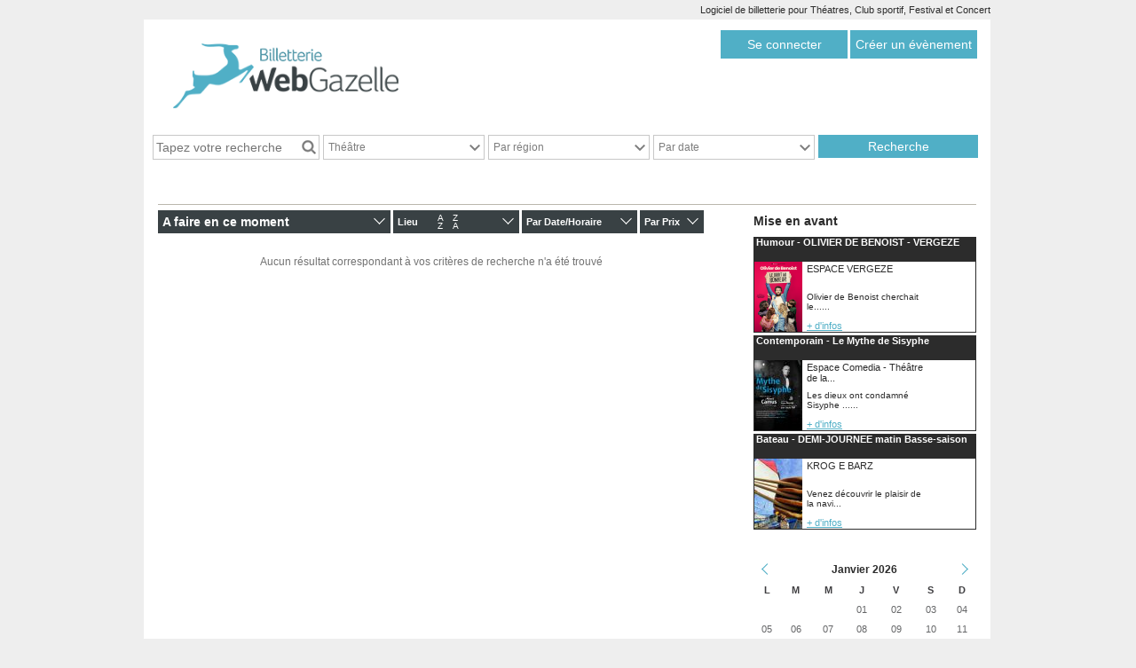

--- FILE ---
content_type: text/html; charset=utf-8
request_url: https://billetterie.webgazelle.net/sortir-theatre,type-84
body_size: 8005
content:
<!DOCTYPE html PUBLIC "-//W3C//DTD XHTML 1.0 Transitional//EN" "http://www.w3.org/TR/xhtml1/DTD/xhtml1-transitional.dtd">
<html xmlns="http://www.w3.org/1999/xhtml" xml:lang="fr" lang="fr">
	<head>
        		<title>Logiciel de billetterie en ligne- WebGazelle Billetterie</title>
		<meta name="keywords" content="Logiciel de billetterie"/>
		<meta name="description" content="Logiciel de billetterie en ligne pour Th&eacute;atres, Club sportif, Festival pour vendre en ligne et sur place."/>

		<meta http-equiv="content-type" content="text/html; charset=utf-8"/>
		<meta http-equiv="content-language" content="fr"/>
		<meta name="language" content="fr"/>
		<meta http-equiv="robots" content="all"/>
		<meta name="revisit-after" content="15 days"/>
		<meta name="resource-type" content="text"/>
		<meta name="viewport" content="width=device-width, initial-scale=1.0, maximum-scale=1.0"/>

		<link rel="shortcut icon" type="image/x-icon" href="/favicon.ico"/>
        <meta property="og:type" content="website" >
<meta property="og:url" content="resultats-recherche" >
<meta property="og:title" content="R&eacute;sultats recherche" >
<meta property="og:site_name" content="Billetterie en ligne, logiciel billetterie, info concert, r&eacute;servation th&eacute;&acirc;tre, billet spectacle" >
<meta name="twitter:card" content="summary_large_image">
		<link href="/default/CMS/css/cache/15a9e3f9f6f024d9f2f144f416d49ba7.min.css" media="screen,print" rel="stylesheet" type="text/css" />
		<script type="text/javascript" src="/default/CMS/js/cache/0826f645215078bf5e40934c580355fd.min.js"></script>
<script type="text/javascript" defer="defer" src="/default/CMS/js/cache/55d8806514494bd0e65421b24afe7519.min.js"></script>
				<script type='text/javascript' async src='https://app.plezi.co/scripts/ossleads_analytics.js?tenant=65128ad2e317a711714b483d&tw=671f4f19f420876c7d802b92'></script>

		




	
	
	<script type="text/javascript">
		setRgpdPopupTitle("Gestion des cookies");
	</script>





    <script type="text/javascript">
    	
                $buoop = {
                	vs:{
                		i:12,o:12.1,f:25,s:7                	},
                	reminder:0,
                	text:'Votre navigateur semble trop ancien, ce qui pose des probl&egrave;mes d&#039;affichage et de s&eacute;curit&eacute;.<br />Nous vous conseillons d&#039;utiliser un autre navigateur ou de le mettre &agrave; jour.&nbsp;&nbsp;&nbsp;<a href="https://browser-update.org/fr/update.html" target="_blank">En savoir plus</a>'
                };
                function $buo_f(){ 
                    var e = document.createElement("script");
                    e.setAttribute("type", "text/javascript");
                    e.src = "https://billetterie.webgazelle.net/lib/default/js/browser_check.min.js";
                    document.body.appendChild(e);
                };
                try {document.addEventListener("DOMContentLoaded", $buo_f,false);}
                catch(e){window.attachEvent("onload", $buo_f);}
               
    </script>

	</head>
	<body>
		<h1>Logiciel de billetterie pour Th&eacute;atres, Club sportif, Festival et Concert</h1>
<div id="home_haut" class="ovo_contener">
	<div id="page">
			<div id="bloc_compte">
        <div class="element_ligne1 element_ligne1_bouton_ajouter_annonce">
			<a href="se-connecter.php" class="btn btn_se-connecter">Se connecter</a>
            <a href="creation-annonce-description.php?create=1" class="btn btn_ajout_evenement">Cr&eacute;er un &eacute;v&egrave;nement</a>
        </div>
	</div>

		<a href="index.php" id="btn_accueil" title="Retour &agrave; l&#039;accueil">
			<img src="/default/CMS/images/billetterie/header_logo.png" alt="Logo Billetterie" />
		</a>
		<div id="bloc_recherche">
			<form action="resultats-recherche.php" method="post" id="form_recherche"><div id="bloc_loader_recherche"><img src="/default/CMS/images/billetterie/vente_sur_place/ajax-loader-blue.gif" alt="Veuillez patienter..."/></div><input type="hidden" name="recherche_search_engine" value="1"/><input type="hidden" name="recherche_type_evenement_id" value="84"/><input type="hidden" name="recherche_region_code" value=""/><input type="hidden" name="recherche_departement_code" value=""/><input type="hidden" name="recherche_ville_id" value=""/><input type="hidden" name="recherche_is_gratuit" value="0"/><input type="hidden" name="recherche_is_payant" value=""/><input type="text" id="champ_recherche_keywords" value="" name="recherche_query" placeholder="Tapez votre recherche" /><div id="bloc_recherche_type_evenement" class="dynamic_select"><div class="titre_dynamic_select" id="titre_recherche_type">Th&eacute;&acirc;tre</div><a href="javascript:void(0);" class="btn_ouvrir_dynamic_select">&nbsp;</a><div class="liste_deroulante liste_deroulante_type"><div class="liste_deroulante_type_max"><div class="contener_liste_deroulante"><ul id="ul_choix_type"><li><a href="javascript:void(0);" id="type_" >Tous les types d&#039;&eacute;v&egrave;nement</a></li><li><a href="javascript:void(0);" id="type_50" >Concert</a><ul class="niv2"><li><a href="javascript:void(0);" id="type_60" >Enfant</a></li><li><a href="javascript:void(0);" id="type_61" >Electro / Techno</a></li><li><a href="javascript:void(0);" id="type_62" >Disco</a></li><li><a href="javascript:void(0);" id="type_63" >Country / Folk</a></li><li><a href="javascript:void(0);" id="type_64" >Classique</a></li><li><a href="javascript:void(0);" id="type_65" >Gospel / Chant sacré</a></li><li><a href="javascript:void(0);" id="type_66" >Hard / Metal</a></li><li><a href="javascript:void(0);" id="type_67" >Musique du monde</a></li><li><a href="javascript:void(0);" id="type_68" >Variété française</a></li><li><a href="javascript:void(0);" id="type_69" >Trip Hop</a></li><li><a href="javascript:void(0);" id="type_70" >Soul / Funk</a></li><li><a href="javascript:void(0);" id="type_71" >Slam</a></li><li><a href="javascript:void(0);" id="type_72" >Variété internationale</a></li><li><a href="javascript:void(0);" id="type_73" >Reggae / Zouk</a></li><li><a href="javascript:void(0);" id="type_74" >Rap / R&B / Hip hop</a></li><li><a href="javascript:void(0);" id="type_75" >Punk / Ska</a></li><li><a href="javascript:void(0);" id="type_76" >Pop / Rock</a></li><li><a href="javascript:void(0);" id="type_77" >Percussion</a></li><li><a href="javascript:void(0);" id="type_78" >Blues / Jazz</a></li><li><a href="javascript:void(0);" id="type_180" >Variété Rock</a></li></ul></li><li><a href="javascript:void(0);" id="type_51" >Théâtre</a><ul class="niv2"><li><a href="javascript:void(0);" id="type_92" >Humour</a></li><li><a href="javascript:void(0);" id="type_93" >Enfant</a></li><li><a href="javascript:void(0);" id="type_94" >Contemporain</a></li><li><a href="javascript:void(0);" id="type_95" >Comédie</a></li><li><a href="javascript:void(0);" id="type_96" >Classique</a></li><li><a href="javascript:void(0);" id="type_97" >Boulevard</a></li><li><a href="javascript:void(0);" id="type_151" >Jeune public</a></li><li><a href="javascript:void(0);" id="type_152" >Musicale</a></li><li><a href="javascript:void(0);" id="type_153" >Papier</a></li><li><a href="javascript:void(0);" id="type_170" >Improvisation</a></li><li><a href="javascript:void(0);" id="type_176" >Seul(e) en scène</a></li></ul></li><li><a href="javascript:void(0);" id="type_53" >Exposition</a><ul class="niv2"><li><a href="javascript:void(0);" id="type_100" >Sciences</a></li><li><a href="javascript:void(0);" id="type_101" >Préhistoire</a></li><li><a href="javascript:void(0);" id="type_102" >Photographie</a></li><li><a href="javascript:void(0);" id="type_103" >Peinture</a></li><li><a href="javascript:void(0);" id="type_104" >Equestre</a></li><li><a href="javascript:void(0);" id="type_105" >Culture</a></li><li><a href="javascript:void(0);" id="type_106" >Arts Plastiques</a></li><li><a href="javascript:void(0);" id="type_107" >Architecture</a></li><li><a href="javascript:void(0);" id="type_108" >Animaux</a></li></ul></li><li><a href="javascript:void(0);" id="type_54" >Salon / Foire</a><ul class="niv2"><li><a href="javascript:void(0);" id="type_109" >Grand Public</a></li><li><a href="javascript:void(0);" id="type_110" >Professionnel</a></li></ul></li><li><a href="javascript:void(0);" id="type_55" >Sortie</a><ul class="niv2"><li><a href="javascript:void(0);" id="type_111" >Bateau</a></li><li><a href="javascript:void(0);" id="type_112" >Château</a></li><li><a href="javascript:void(0);" id="type_113" >En Famille</a></li><li><a href="javascript:void(0);" id="type_114" >Loisirs</a></li><li><a href="javascript:void(0);" id="type_115" >Monument</a></li><li><a href="javascript:void(0);" id="type_116" >Parc d'attraction</a></li><li><a href="javascript:void(0);" id="type_117" >Fête Forraine</a></li><li><a href="javascript:void(0);" id="type_118" >Promenade</a></li><li><a href="javascript:void(0);" id="type_147" >Culture</a></li><li><a href="javascript:void(0);" id="type_150" >Bien être</a></li></ul></li><li><a href="javascript:void(0);" id="type_56" >Festival</a><ul class="niv2 niv2_affiche"><li><a href="javascript:void(0);" id="type_79" >Sport</a></li><li><a href="javascript:void(0);" id="type_80" >Musique</a></li><li><a href="javascript:void(0);" id="type_81" >Magie</a></li><li><a href="javascript:void(0);" id="type_82" >Littérature</a></li><li><a href="javascript:void(0);" id="type_83" >Humour</a></li><li><a href="javascript:void(0);" id="type_84"  class="lien_on">Théâtre</a></li><li><a href="javascript:void(0);" id="type_85" >Enfant</a></li><li><a href="javascript:void(0);" id="type_86" >Culture</a></li><li><a href="javascript:void(0);" id="type_87" >Cinéma</a></li><li><a href="javascript:void(0);" id="type_88" >Bande dessinée</a></li><li><a href="javascript:void(0);" id="type_89" >Art de rue</a></li><li><a href="javascript:void(0);" id="type_90" >Art</a></li><li><a href="javascript:void(0);" id="type_91" >Animation</a></li><li><a href="javascript:void(0);" id="type_155" >Danse</a></li></ul></li><li><a href="javascript:void(0);" id="type_121" >Soirée</a><ul class="niv2"><li><a href="javascript:void(0);" id="type_122" >Salsa</a></li><li><a href="javascript:void(0);" id="type_123" >VIP / Prestige</a></li><li><a href="javascript:void(0);" id="type_124" >Musicale</a></li><li><a href="javascript:void(0);" id="type_125" >A thème</a></li><li><a href="javascript:void(0);" id="type_126" >AfterWork</a></li><li><a href="javascript:void(0);" id="type_127" >Be Bop</a></li><li><a href="javascript:void(0);" id="type_128" >Beach</a></li><li><a href="javascript:void(0);" id="type_129" >Célibataire</a></li><li><a href="javascript:void(0);" id="type_130" >Clubbing</a></li><li><a href="javascript:void(0);" id="type_131" >Dansante / DJ</a></li><li><a href="javascript:void(0);" id="type_132" >Etudiante</a></li><li><a href="javascript:void(0);" id="type_133" >Miss / Mister</a></li><li><a href="javascript:void(0);" id="type_134" >Mousse</a></li><li><a href="javascript:void(0);" id="type_135" >Tango</a></li><li><a href="javascript:void(0);" id="type_184" >Oenologie</a></li></ul></li><li><a href="javascript:void(0);" id="type_136" >Opéra</a><ul class="niv2"><li><a href="javascript:void(0);" id="type_137" >Ballet</a></li><li><a href="javascript:void(0);" id="type_138" >Baroque</a></li><li><a href="javascript:void(0);" id="type_139" >Comique</a></li><li><a href="javascript:void(0);" id="type_140" >Dramatique</a></li><li><a href="javascript:void(0);" id="type_141" >Lyrique</a></li><li><a href="javascript:void(0);" id="type_142" >Opérette</a></li><li><a href="javascript:void(0);" id="type_143" >Semi-Opéra</a></li></ul></li><li><a href="javascript:void(0);" id="type_157" >Professionnel</a><ul class="niv2"><li><a href="javascript:void(0);" id="type_158" >Congrès</a></li><li><a href="javascript:void(0);" id="type_159" >Networking</a></li><li><a href="javascript:void(0);" id="type_160" >Salon / Forum</a></li><li><a href="javascript:void(0);" id="type_162" >Repas</a></li><li><a href="javascript:void(0);" id="type_163" >Formation / Cours</a></li><li><a href="javascript:void(0);" id="type_164" >Afterwork</a></li><li><a href="javascript:void(0);" id="type_165" >Séminaire</a></li><li><a href="javascript:void(0);" id="type_166" >Atelier</a></li><li><a href="javascript:void(0);" id="type_168" >Team building</a></li><li><a href="javascript:void(0);" id="type_169" >Réunion</a></li><li><a href="javascript:void(0);" id="type_173" >Conférence</a></li><li><a href="javascript:void(0);" id="type_174" >Colloque</a></li><li><a href="javascript:void(0);" id="type_177" >Rencontre</a></li></ul></li><li><a href="javascript:void(0);" id="type_181" >Stage</a><ul class="niv2"><li><a href="javascript:void(0);" id="type_182" >Ateliers informatiques</a></li><li><a href="javascript:void(0);" id="type_183" >Automobile</a></li></ul></li><li><a href="javascript:void(0);" id="type_7" >Sport</a><ul class="niv2"><li><a href="javascript:void(0);" id="type_46" >Combat</a></li><li><a href="javascript:void(0);" id="type_47" >Collectif</a></li><li><a href="javascript:void(0);" id="type_48" >Athlétisme</a></li><li><a href="javascript:void(0);" id="type_49" >Aquatique</a></li><li><a href="javascript:void(0);" id="type_145" >Course</a></li><li><a href="javascript:void(0);" id="type_149" >Individuel</a></li><li><a href="javascript:void(0);" id="type_171" >Hockey sur glace</a></li><li><a href="javascript:void(0);" id="type_172" >Football</a></li><li><a href="javascript:void(0);" id="type_175" >Handball</a></li><li><a href="javascript:void(0);" id="type_185" >Basketball</a></li><li><a href="javascript:void(0);" id="type_16" >De Plage</a></li><li><a href="javascript:void(0);" id="type_22" >Détente</a></li><li><a href="javascript:void(0);" id="type_23" >Extrême</a></li><li><a href="javascript:void(0);" id="type_24" >Gymnastique</a></li><li><a href="javascript:void(0);" id="type_31" >Hivernal</a></li><li><a href="javascript:void(0);" id="type_26" >Mécanique</a></li></ul></li><li><a href="javascript:void(0);" id="type_8" >Spectacle</a><ul class="niv2"><li><a href="javascript:void(0);" id="type_57" >One Man/Woman Show</a></li><li><a href="javascript:void(0);" id="type_59" >Aquatique</a></li><li><a href="javascript:void(0);" id="type_144" >Solidarité</a></li><li><a href="javascript:void(0);" id="type_154" >Historique</a></li><li><a href="javascript:void(0);" id="type_156" >Contes</a></li><li><a href="javascript:void(0);" id="type_178" >Mentalisme</a></li><li><a href="javascript:void(0);" id="type_20" >Sur Glace</a></li><li><a href="javascript:void(0);" id="type_21" >Art de rue</a></li><li><a href="javascript:void(0);" id="type_27" >Cirque</a></li><li><a href="javascript:void(0);" id="type_29" >Comédie Musicale</a></li><li><a href="javascript:void(0);" id="type_36" >Danse</a></li><li><a href="javascript:void(0);" id="type_37" >Enfant</a></li><li><a href="javascript:void(0);" id="type_38" >Humour</a></li><li><a href="javascript:void(0);" id="type_41" >Marionnette</a></li></ul></li></ul></div></div></div></div><div id="bloc_recherche_region" class="dynamic_select"><div class="titre_dynamic_select" id="titre_recherche_lieu">Par r&eacute;gion</div><a href="javascript:void(0);" class="btn_ouvrir_dynamic_select">&nbsp;</a><div class="liste_deroulante liste_deroulante_region"><div class="contener_liste_deroulante"><ul id="ul_choix_lieu"><li><a href="javascript:void(0);" id="region_"  class="lien_on">Toutes les r&eacute;gions</a></li><li><a href="javascript:void(0);" id="region_42" >Alsace</a><ul class="niv2"><li><a href="javascript:void(0);" id="departement_067" >Bas-Rhin</a></li><li><a href="javascript:void(0);" id="departement_068" >Haut-Rhin</a></li></ul></li><li><a href="javascript:void(0);" id="region_72" >Aquitaine</a><ul class="niv2"><li><a href="javascript:void(0);" id="departement_024" >Dordogne</a></li><li><a href="javascript:void(0);" id="departement_033" >Gironde</a></li><li><a href="javascript:void(0);" id="departement_040" >Landes</a></li><li><a href="javascript:void(0);" id="departement_047" >Lot-et-Garonne</a></li><li><a href="javascript:void(0);" id="departement_064" >Pyrénées-Atlantiques</a></li></ul></li><li><a href="javascript:void(0);" id="region_83" >Auvergne</a><ul class="niv2"><li><a href="javascript:void(0);" id="departement_003" >Allier</a></li><li><a href="javascript:void(0);" id="departement_015" >Cantal</a></li><li><a href="javascript:void(0);" id="departement_043" >Haute-Loire</a></li><li><a href="javascript:void(0);" id="departement_063" >Puy-de-Dôme</a></li></ul></li><li><a href="javascript:void(0);" id="region_25" >Basse-Normandie</a><ul class="niv2"><li><a href="javascript:void(0);" id="departement_014" >Calvados</a></li><li><a href="javascript:void(0);" id="departement_050" >Manche</a></li><li><a href="javascript:void(0);" id="departement_061" >Orne</a></li></ul></li><li><a href="javascript:void(0);" id="region_26" >Bourgogne</a><ul class="niv2"><li><a href="javascript:void(0);" id="departement_021" >Côte-d'Or</a></li><li><a href="javascript:void(0);" id="departement_058" >Nièvre</a></li><li><a href="javascript:void(0);" id="departement_071" >Saône-et-Loire</a></li><li><a href="javascript:void(0);" id="departement_089" >Yonne</a></li></ul></li><li><a href="javascript:void(0);" id="region_53" >Bretagne</a><ul class="niv2"><li><a href="javascript:void(0);" id="departement_022" >Côtes-d'Armor</a></li><li><a href="javascript:void(0);" id="departement_029" >Finistère</a></li><li><a href="javascript:void(0);" id="departement_035" >Ille-et-Vilaine</a></li><li><a href="javascript:void(0);" id="departement_056" >Morbihan</a></li></ul></li><li><a href="javascript:void(0);" id="region_24" >Centre</a><ul class="niv2"><li><a href="javascript:void(0);" id="departement_018" >Cher</a></li><li><a href="javascript:void(0);" id="departement_028" >Eure-et-Loir</a></li><li><a href="javascript:void(0);" id="departement_036" >Indre</a></li><li><a href="javascript:void(0);" id="departement_037" >Indre-et-Loire</a></li><li><a href="javascript:void(0);" id="departement_041" >Loir-et-Cher</a></li><li><a href="javascript:void(0);" id="departement_045" >Loiret</a></li></ul></li><li><a href="javascript:void(0);" id="region_21" >Champagne-Ardenne</a><ul class="niv2"><li><a href="javascript:void(0);" id="departement_008" >Ardennes</a></li><li><a href="javascript:void(0);" id="departement_010" >Aube</a></li><li><a href="javascript:void(0);" id="departement_052" >Haute-Marne</a></li><li><a href="javascript:void(0);" id="departement_051" >Marne</a></li></ul></li><li><a href="javascript:void(0);" id="region_94" >Corse</a><ul class="niv2"><li><a href="javascript:void(0);" id="departement_02A" >Corse-du-Sud</a></li><li><a href="javascript:void(0);" id="departement_02B" >Haute-Corse</a></li></ul></li><li><a href="javascript:void(0);" id="region_43" >Franche-Comté</a><ul class="niv2"><li><a href="javascript:void(0);" id="departement_025" >Doubs</a></li><li><a href="javascript:void(0);" id="departement_070" >Haute-Saône</a></li><li><a href="javascript:void(0);" id="departement_039" >Jura</a></li><li><a href="javascript:void(0);" id="departement_090" >Territoire de Belfort</a></li></ul></li><li><a href="javascript:void(0);" id="region_01" >Guadeloupe</a><ul class="niv2"><li><a href="javascript:void(0);" id="departement_971" >Guadeloupe</a></li></ul></li><li><a href="javascript:void(0);" id="region_03" >Guyane</a><ul class="niv2"><li><a href="javascript:void(0);" id="departement_973" >Guyane</a></li></ul></li><li><a href="javascript:void(0);" id="region_23" >Haute-Normandie</a><ul class="niv2"><li><a href="javascript:void(0);" id="departement_027" >Eure</a></li><li><a href="javascript:void(0);" id="departement_076" >Seine-Maritime</a></li></ul></li><li><a href="javascript:void(0);" id="region_11" >Île-de-France</a><ul class="niv2"><li><a href="javascript:void(0);" id="departement_091" >Essonne</a></li><li><a href="javascript:void(0);" id="departement_092" >Hauts-de-Seine</a></li><li><a href="javascript:void(0);" id="departement_075" >Paris</a></li><li><a href="javascript:void(0);" id="departement_077" >Seine-et-Marne</a></li><li><a href="javascript:void(0);" id="departement_093" >Seine-Saint-Denis</a></li><li><a href="javascript:void(0);" id="departement_095" >Val-d'Oise</a></li><li><a href="javascript:void(0);" id="departement_094" >Val-de-Marne</a></li><li><a href="javascript:void(0);" id="departement_078" >Yvelines</a></li></ul></li><li><a href="javascript:void(0);" id="region_04" >La Réunion</a><ul class="niv2"><li><a href="javascript:void(0);" id="departement_974" >La Réunion</a></li></ul></li><li><a href="javascript:void(0);" id="region_91" >Languedoc-Roussillon</a><ul class="niv2"><li><a href="javascript:void(0);" id="departement_011" >Aude</a></li><li><a href="javascript:void(0);" id="departement_030" >Gard</a></li><li><a href="javascript:void(0);" id="departement_034" >Hérault</a></li><li><a href="javascript:void(0);" id="departement_048" >Lozère</a></li><li><a href="javascript:void(0);" id="departement_066" >Pyrénées-Orientales</a></li></ul></li><li><a href="javascript:void(0);" id="region_74" >Limousin</a><ul class="niv2"><li><a href="javascript:void(0);" id="departement_019" >Corrèze</a></li><li><a href="javascript:void(0);" id="departement_023" >Creuse</a></li><li><a href="javascript:void(0);" id="departement_087" >Haute-Vienne</a></li></ul></li><li><a href="javascript:void(0);" id="region_41" >Lorraine</a><ul class="niv2"><li><a href="javascript:void(0);" id="departement_054" >Meurthe-et-Moselle</a></li><li><a href="javascript:void(0);" id="departement_055" >Meuse</a></li><li><a href="javascript:void(0);" id="departement_057" >Moselle</a></li><li><a href="javascript:void(0);" id="departement_088" >Vosges</a></li></ul></li><li><a href="javascript:void(0);" id="region_02" >Martinique</a><ul class="niv2"><li><a href="javascript:void(0);" id="departement_972" >Martinique</a></li></ul></li><li><a href="javascript:void(0);" id="region_73" >Midi-Pyrénées</a><ul class="niv2"><li><a href="javascript:void(0);" id="departement_009" >Ariège</a></li><li><a href="javascript:void(0);" id="departement_012" >Aveyron</a></li><li><a href="javascript:void(0);" id="departement_032" >Gers</a></li><li><a href="javascript:void(0);" id="departement_031" >Haute-Garonne</a></li><li><a href="javascript:void(0);" id="departement_065" >Hautes-Pyrénées</a></li><li><a href="javascript:void(0);" id="departement_046" >Lot</a></li><li><a href="javascript:void(0);" id="departement_081" >Tarn</a></li><li><a href="javascript:void(0);" id="departement_082" >Tarn-et-Garonne</a></li></ul></li><li><a href="javascript:void(0);" id="region_31" >Nord-Pas-de-Calais</a><ul class="niv2"><li><a href="javascript:void(0);" id="departement_059" >Nord</a></li><li><a href="javascript:void(0);" id="departement_062" >Pas-de-Calais</a></li></ul></li><li><a href="javascript:void(0);" id="region_52" >Pays de la Loire</a><ul class="niv2"><li><a href="javascript:void(0);" id="departement_044" >Loire-Atlantique</a></li><li><a href="javascript:void(0);" id="departement_049" >Maine-et-Loire</a></li><li><a href="javascript:void(0);" id="departement_053" >Mayenne</a></li><li><a href="javascript:void(0);" id="departement_072" >Sarthe</a></li><li><a href="javascript:void(0);" id="departement_085" >Vendée</a></li></ul></li><li><a href="javascript:void(0);" id="region_22" >Picardie</a><ul class="niv2"><li><a href="javascript:void(0);" id="departement_002" >Aisne</a></li><li><a href="javascript:void(0);" id="departement_060" >Oise</a></li><li><a href="javascript:void(0);" id="departement_080" >Somme</a></li></ul></li><li><a href="javascript:void(0);" id="region_54" >Poitou-Charentes</a><ul class="niv2"><li><a href="javascript:void(0);" id="departement_016" >Charente</a></li><li><a href="javascript:void(0);" id="departement_017" >Charente-Maritime</a></li><li><a href="javascript:void(0);" id="departement_079" >Deux-Sèvres</a></li><li><a href="javascript:void(0);" id="departement_086" >Vienne</a></li></ul></li><li><a href="javascript:void(0);" id="region_93" >Provence-Alpes-Côte d'Azur</a><ul class="niv2"><li><a href="javascript:void(0);" id="departement_004" >Alpes-de-Haute-Provence</a></li><li><a href="javascript:void(0);" id="departement_006" >Alpes-Maritimes</a></li><li><a href="javascript:void(0);" id="departement_013" >Bouches-du-Rhône</a></li><li><a href="javascript:void(0);" id="departement_005" >Hautes-Alpes</a></li><li><a href="javascript:void(0);" id="departement_083" >Var</a></li><li><a href="javascript:void(0);" id="departement_084" >Vaucluse</a></li></ul></li><li><a href="javascript:void(0);" id="region_82" >Rhône-Alpes</a><ul class="niv2"><li><a href="javascript:void(0);" id="departement_001" >Ain</a></li><li><a href="javascript:void(0);" id="departement_007" >Ardèche</a></li><li><a href="javascript:void(0);" id="departement_026" >Drôme</a></li><li><a href="javascript:void(0);" id="departement_074" >Haute-Savoie</a></li><li><a href="javascript:void(0);" id="departement_038" >Isère</a></li><li><a href="javascript:void(0);" id="departement_042" >Loire</a></li><li><a href="javascript:void(0);" id="departement_069" >Rhône</a></li><li><a href="javascript:void(0);" id="departement_073" >Savoie</a></li></ul></li></ul></div></div></div><div id="bloc_recherche_date" class="dynamic_select"><div class="titre_dynamic_select " id="titre_recherche_date">Par date</div><a href="javascript:void(0);" class="btn_ouvrir_dynamic_select">&nbsp;</a><div class="liste_deroulante liste_deroulante_date"><div class="contener_date_recherche">du<input type="text" name="recherche_date_debut" value="" class="datepicker input_date" id="recherche_date_debut"/></div><div class="contener_date_recherche">au<input type="text" name="recherche_date_fin" value="" class="datepicker input_date" id="recherche_date_fin"/></div><div class="spacer"></div><a href="javascript:void(0);" id="btn_reinit_dates">Supprimer les dates</a></div></div><input type="submit" name="submit" value="Recherche" id="btn_submit_recherche"/><div class="spacer"></div></form>
			<div class="spacer"></div>
		</div>

		<div id="page_contenu">
			<div id="entete_page_liste_resultats">
	<div class="bloc_pagination">
		&nbsp; 

	</div>
	<a href="javascript:void(0);" class="lien_creer_alerte lien_creer_alerte_desactive" id="btn_creer_alerte" title="Cr&eacute;er une alerte &agrave; partir de cette recherche">Cr&eacute;er une alerte &agrave; partir de cette recherche</a>
	<div class="spacer"></div>
</div>
<div id="liste_resultats">
	<div class="bloc_entete_liste_resultats" id="bloc_entete_liste_resultats_1">
			A faire en ce moment
			<a href="resultats-recherche.php?colonne=titre&colonneOrder=asc" class="btn_tri">&nbsp;</a>
	</div>
	<div class="bloc_entete_liste_resultats" id="bloc_entete_liste_resultats_2">
			<table cellpadding="0" cellspacing="0" border="0" class="table_lieu">
				<tr><td>A</td><td>Z</td></tr>
				<tr><td>Z</td><td>A</td></tr>
			</table>
			Lieu
			<a href="resultats-recherche.php?colonne=lieu&colonneOrder=asc" class="btn_tri">&nbsp;</a>
	</div>
	<div class="bloc_entete_liste_resultats" id="bloc_entete_liste_resultats_3">
		Par Date/Horaire
		<a href="resultats-recherche.php?colonne=date&colonneOrder=asc" class="btn_tri">&nbsp;</a>
	</div>
	<div class="bloc_entete_liste_resultats bloc_entete_liste_resultats_last" id="bloc_entete_liste_resultats_4">
			Par Prix
			<a href="resultats-recherche.php?colonne=prix&colonneOrder=asc" class="btn_tri">&nbsp;</a>
	</div>
	<div class="spacer"></div>

				<div class="bloc_resultat bloc_no_result">
		Aucun r&eacute;sultat correspondant &agrave; vos crit&egrave;res de recherche n&#039;a &eacute;t&eacute; trouv&eacute;
		</div>
		
</div>
<script type="text/javascript">

	function refreshMiseEnAvant(){}

</script>

			
			<div id="bloc_a_voir" class="encart_droite_liste_resultats">
	<span class="titre_bloc_a_voir">Mise en avant</span>
	
			<div class="spectacle_mise_en_avant">
			<a href="/sortir-olivier-de-benoist-vergeze-vergeze-spectacle-humour,evenement-12769" class="lien_infos">+ d&#039;infos</a>
			<span class="titre_spectacle">Humour - OLIVIER DE BENOIST - VERGEZE</span>
			<div class="contenu_spectacle">
				<img src="/scripts/files/68df98e75d6c42.00269433/OLIVIER-DE-BENOIST-WEB.png" alt="Humour - OLIVIER DE BENOIST - VERGEZE" id="img_0397823" />
				<div class="description">
					<div class="titre_contenu_remontee">ESPACE VERGEZE</div>
					Olivier de Benoist cherchait le......
				</div>
								<div class="spacer"></div>
			</div>
		</div>
			<div class="spectacle_mise_en_avant">
			<a href="/sortir-le-mythe-de-sisyphe-toulon-theatre-contemporain,evenement-12912" class="lien_infos">+ d&#039;infos</a>
			<span class="titre_spectacle">Contemporain - Le Mythe de Sisyphe</span>
			<div class="contenu_spectacle">
				<img src="/scripts/files/693db88c5a6c09.35592779/affiche-Essaion-sans-bandeau.jpg" alt="Contemporain - Le Mythe de Sisyphe" id="img_0816595" />
				<div class="description">
					<div class="titre_contenu_remontee">Espace Comedia - Th&eacute;&acirc;tre de la...</div>
					Les dieux ont condamné Sisyphe ......
				</div>
								<div class="spacer"></div>
			</div>
		</div>
			<div class="spectacle_mise_en_avant spectacle_mise_en_avant_last">
			<a href="/sortir-demi-journee-matin-basse-saison-arzon-sortie-bateau,evenement-12310" class="lien_infos">+ d&#039;infos</a>
			<span class="titre_spectacle">Bateau - DEMI-JOURNEE  matin Basse-saison</span>
			<div class="contenu_spectacle">
				<img src="/scripts/files/67b5e14b0d9040.88032821/image-4.jpg" alt="Bateau - DEMI-JOURNEE  matin Basse-saison" id="img_0723835" />
				<div class="description">
					<div class="titre_contenu_remontee">KROG E BARZ</div>
					Venez découvrir le plaisir de la navi...
				</div>
								<div class="spacer"></div>
			</div>
		</div>
	</div>

		
			<div class="encart_droite_liste_resultats" id="calendrier_recherche">
</div>

<script type="text/javascript">

$(document).ready(function(){
	getCalendrier('2026-01');
});

</script>
			
						<div class="encart_droite_liste_resultats encart_droite_liste_resultats_contenu">
					<div class="cms_zone">
		
	<div class="cms_bloc cms_bloc_module">
			

	</div>
	<div class="spacer"></div>

	</div>

			</div>
			<div class="spacer"></div>
			
			<div id="pied_page_liste_resultats">
	<div class="bloc_pagination bloc_pagination_bas">
    		</div>
</div>
			
			<div class="spacer"></div>
			
			
						
			<div class="spacer"></div>
			
		</div>
	</div>
</div>
<div id="liens_bas" class="ovo_contener">
	<div class="bloc_liens_bas">
		<span class="titre_liens_bas">ANNUAIRE</span>
		<br>
		<a href="sorties-pres-de-chez-vous.php">Les sorties par r&eacute;gion</a><br />
		<br>
		<br>
		<span class="titre_liens_bas">MISE EN RELATION</span>
		<br>
		<a href="contact.php">Contactez-nous</a><br />
		<a href="https://ambassadeurs.cognix-systems.com/">Devenez Ambassadeur</a><br />

	</div>
	<div class="bloc_liens_bas">
		<span class="titre_liens_bas">INFORMATIONS</span>
		<br>
		<a href="les-mentions-legales.php">Mentions l&eacute;gales</a><br />
		<a href="conditions-de-vente.php">Conditions de vente</a><br />
		<a href="conditions-d-utilisation.php">Conditions d&#039;utilisation</a><br />
		<a href="plan-du-site.php">Plan du site</a><br />
        <a href="https://www.clo2.green/balance-carbone/c5db153cd6e2eadba3424f9f7af5197e/webgazelle-billetterie" target="_blank">Billetterie neutre en CO2</a><br />
	</div>
	<div class="bloc_liens_bas">
		<span class="titre_liens_bas">ORGANISATEURS</span>
		<br>
		<a href="creation-annonce-description.php?create=1" class="btn_click_ajout_evenement">Publiez une sortie</a><br />
		<a href="creation-annonce-description.php?create=1" class="btn_click_ajout_evenement">Cr&eacute;ez votre billetterie</a><br />
		<a href="creation-annonce-description.php?create=1" class="btn_click_ajout_evenement">Acc&eacute;dez &agrave; votre compte</a><br />

</div>
	<div class="bloc_liens_bas">
		<span class="titre_liens_bas">NOUS FONT CONFIANCE</span>
	<br>
						<a href="/sortir-sortie-soiree-golfe-sortie-bateau,evenement-12162">Billets Sortie Soirée...</a><br />
								<a href="/sortir-rennes-vs-poitiers-sport-hockey-sur-glace,evenement-12928">Billets Rennes vs Poi...</a><br />
								<a href="/sortir-sortie-coucher-de-soleil-sortie-bateau,evenement-12164">Billets Sortie COUCHE...</a><br />
								<a href="/sortir-christophe-mae-concert-variete-francaise,evenement-12882">Billets TOURNÉE</a><br />
								<a href="/sortir-patrick-bruel-concert-variete-francaise,evenement-12903">Billets ALORS REGARDE...</a><br />
								<a href="/sortir-yann-muller-%26amp%3B-philippe-corti-concert-variete-francaise,evenement-12917">Billets LE REVIVRE</a><br />
								<a href="/sortir-sois-parfaite-et-t-es-toi-theatre-comedie,evenement-12637">Billets Elyse Frutter...</a><br />
																																										</div>
<div class="bloc_liens_bas bloc_liens_bas_last">
		<span class="titre_liens_bas"> NOUS FONT CONFIANCE</span>
	<br>
																											<a href="/sortir-la-reine-des-neiges-26-theatre-enfant,evenement-12797">Billets La reine des ...</a><br />
								<a href="/sortir-sortie-journee-hoedic-sortie-bateau,evenement-12152">Billets Sortie Journé...</a><br />
								<a href="/sortir-noelle-perna-millau-spectacle-one-man-woman-show,evenement-12790">Billets MADO FAIT SON...</a><br />
								<a href="/sortir-duo-en-solo-theatre-musicale,evenement-12786">Billets Duo en solo</a><br />
								<a href="/sortir-bon-cadeau-soiree-sortie-bateau,evenement-11173">Billets Bon cadeau so...</a><br />
								<a href="/sortir-abonnement-saison-2025-2026-theatre-contemporain,evenement-12681">Billets Abonnement Sa...</a><br />
								<a href="/sortir-bon-cadeau-journee-sortie-bateau,evenement-11177">Billets Bon cadeau jo...</a><br />
																					</div>
	<div class="spacer"></div>
</div>
<div id="footer" class="ovo_contener">
	<div id="bloc_logos_footer">
		<img src="/default/CMS/images/onvaou/logo_footer_paybox.png" alt="Paybox Services" />
	</div>
	<div id="bloc_btn_footer">
		<div class="spacer"></div>
	</div>
</div>
<div id="registration_overlay">&nbsp;</div><div id="registration_popin"><h3>Cr&eacute;er un &eacute;v&egrave;nement</h3><button type="button" class="reg_btn_close" id="reg_btn_close_topRight">Fermer</button><div class="bloc_redirectMsg"><i class="icon-bsf_spinner"></i><br/><br/>Vous &ecirc;tes maintenant connect&eacute;.<br />Vous allez &ecirc;tre redirig&eacute; vers la cr&eacute;ation d&#039;annonce.</div><div class="bloc_errorMsg"><div class="errorMsg" id="reg_error_01">Vous devez saisir un mot de passe.</div><div class="errorMsg" id="reg_error_02">Vous devez saisir une adresse e-mail valide.</div><div class="errorMsg" id="reg_error_03">Cette adresse e-mail est d&eacute;j&agrave; utilis&eacute;e.<br />Veuillez en saisir une autre pour cr&eacute;er un compte.</div><div class="errorMsg" id="reg_error_04">Mot de passe erron&eacute;.<br /><a href="mot-de-passe-oublie.php">Mot de passe oubli&eacute; ?</a></div><div class="errorMsg" id="reg_error_05">Veuillez recopier le code de v&eacute;rification.</div><div class="errorMsg" id="reg_error_06">Votre mot de passe doit contenir au moins 8 caract&egrave;res, dont une majuscule,<br />une minuscule, et un chiffre.</div><div class="errorMsg" id="reg_error_07">Mot de passe erron&eacute;.<br />Vous devez saisir le m&ecirc;me mot de passe que celui de votre compte client.<br /><a href="mot-de-passe-oublie.php">Mot de passe oubli&eacute; ?</a></div></div><form action="registration/register" method="post" id="form_register_annonceur"><div class="bloc_input"><label for="reg_mail">Votre adresse e-mail</label><input type="text" name="reg_mail" value="" id="reg_mail"/></div><div class="bloc_input"><label for="reg_password">Votre mot de passe</label><input type="password" name="reg_password" value="" id="reg_password"/></div><div class="bloc_forgottenPassword"><a href="mot-de-passe-oublie.php">Mot de passe oubli&eacute; ?</a></div><div class="createAccount createAccount_title">Pour cr&eacute;er un nouveau compte, veuillez compl&eacute;ter les champs ci-dessous :</div><div class="bloc_input createAccount"><label for="reg_nom">Nom d&#039;organisateur</label><input type="text" name="reg_nom" value="" id="reg_nom"/></div><div class="bloc_input createAccount"><label for="reg_nom">T&eacute;l&eacute;phone</label><input type="text" name="reg_tel" value="" id="reg_tel"/></div><div class="bloc_input bloc_antispam createAccount"><label for="reg_nom">Recopiez ce code</label><div class="antispam"></div><input type="text" name="reg_antispam" value="" id="reg_antispam"/></div><div class="bloc_submit"><button type="submit" name="reg_submit" class="submitBtn"><span class="submitBtn-label">Se connecter / Cr&eacute;er un compte</span><span class="submitBtn-loader"><i class="icon-bsf_spinner"></i></span></button></div></form></div>
        <script type="application/ld+json">{"@context": "https://schema.org/","@type": "WebSite","name": "Cognix Systems","alternateName": "Cognix Systems","url": "https://billetterie.webgazelle.net","potentialAction": {"@type": "SearchAction","target": "billetterie.webgazelle.net/resultats.php?query={search_term_string}","query-input": "required name=search_term_string"}}</script>

    
    </body>
</html>


--- FILE ---
content_type: text/html; charset=utf-8
request_url: https://billetterie.webgazelle.net/front-office/get-resultats-recherche-calendrier?moisAAfficher=2026-01
body_size: 381
content:
{"erreur":false,"calendrier":"<div class=\"encart_droite_liste_resultats\" id=\"calendrier_recherche\">\n\t<img class=\"img_loading_ajax\" alt=\"Chargement en cours...\" src=\"default\/CMS\/images\/billetterie\/blog\/loading.gif\" style=\"display:none;\">\n\t<table cellpadding=\"0\" cellspacing=\"0\" border=\"0\" class=\"table_calendrier\">\n\t\t<tr class=\"entete_calendrier\">\n\t\t\t<td><a href=\"2025-12\" class=\"btn_changer_mois_calendrier btn_changer_mois_calendrier_precedent\">&nbsp;<\/a><\/td>\n\t\t\t<td colspan=\"5\">Janvier 2026<\/td>\n\t\t\t<td><a href=\"2026-02\" class=\"btn_changer_mois_calendrier btn_changer_mois_calendrier_suivant\">&nbsp;<\/a><\/td>\n\t\t<\/tr>\n\t\t<tr class=\"entete_jours_calendrier\">\n\t\t\t\t\t<td>L<\/td>\n\t\t\t\t\t<td>M<\/td>\n\t\t\t\t\t<td>M<\/td>\n\t\t\t\t\t<td>J<\/td>\n\t\t\t\t\t<td>V<\/td>\n\t\t\t\t\t<td>S<\/td>\n\t\t\t\t\t<td>D<\/td>\n\t\t\t\t<\/tr>\n\t\t\t\t<tr>\n\t\t\t\t\t\t<td> <\/td>\n\t\t\t\t\t\t<td> <\/td>\n\t\t\t\t\t\t<td> <\/td>\n\t\t\t\t\t\t<td>01<\/td>\n\t\t\t\t\t\t<td>02<\/td>\n\t\t\t\t\t\t<td>03<\/td>\n\t\t\t\t\t\t<td>04<\/td>\n\t\t\t\t\t<\/tr>\n\t\t\t\t<tr>\n\t\t\t\t\t\t<td>05<\/td>\n\t\t\t\t\t\t<td>06<\/td>\n\t\t\t\t\t\t<td>07<\/td>\n\t\t\t\t\t\t<td>08<\/td>\n\t\t\t\t\t\t<td>09<\/td>\n\t\t\t\t\t\t<td>10<\/td>\n\t\t\t\t\t\t<td>11<\/td>\n\t\t\t\t\t<\/tr>\n\t\t\t\t<tr>\n\t\t\t\t\t\t<td>12<\/td>\n\t\t\t\t\t\t<td>13<\/td>\n\t\t\t\t\t\t<td>14<\/td>\n\t\t\t\t\t\t<td>15<\/td>\n\t\t\t\t\t\t<td>16<\/td>\n\t\t\t\t\t\t<td>17<\/td>\n\t\t\t\t\t\t<td>18<\/td>\n\t\t\t\t\t<\/tr>\n\t\t\t\t<tr>\n\t\t\t\t\t\t<td>19<\/td>\n\t\t\t\t\t\t<td>20<\/td>\n\t\t\t\t\t\t<td>21<\/td>\n\t\t\t\t\t\t<td>22<\/td>\n\t\t\t\t\t\t<td>23<\/td>\n\t\t\t\t\t\t<td>24<\/td>\n\t\t\t\t\t\t<td>25<\/td>\n\t\t\t\t\t<\/tr>\n\t\t\t\t<tr>\n\t\t\t\t\t\t<td>26<\/td>\n\t\t\t\t\t\t<td>27<\/td>\n\t\t\t\t\t\t<td>28<\/td>\n\t\t\t\t\t\t<td>29<\/td>\n\t\t\t\t\t\t<td>30<\/td>\n\t\t\t\t\t\t<td>31<\/td>\n\t\t\t\t\t\t<td> <\/td>\n\t\t\t\t\t<\/tr>\n\t\t\t<\/table>\n<\/div>"}